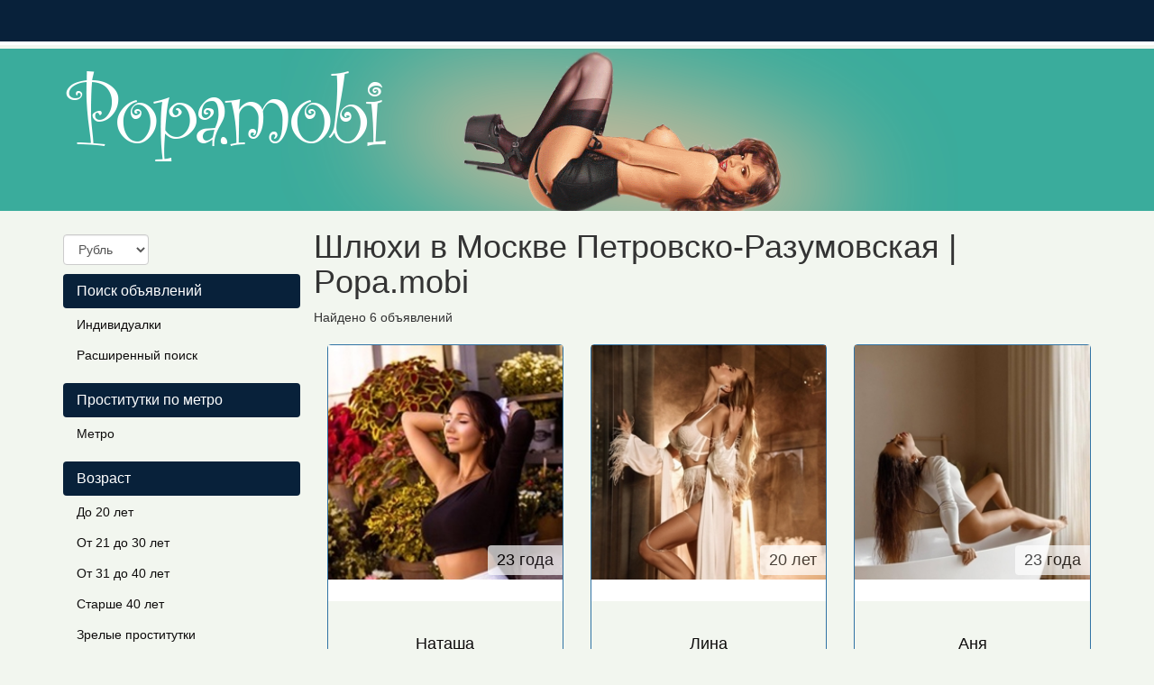

--- FILE ---
content_type: text/html; charset=UTF-8
request_url: https://popa.mobi/ankets/metro/petrovsko_razumovskay
body_size: 4542
content:
<!DOCTYPE html><html lang="ru"> <head> <meta charset="utf-8"> <meta http-equiv="content-type" content="text/html; charset=utf-8" /> <title>Шлюхи в Москве Петровско-Разумовская | Popa.mobi</title> <link rel="icon" href="//static.popa.mobi/v1/ppmb/favicon.ico" type="image/x-icon"/><link rel="shortcut icon" href="//static.popa.mobi/v1/ppmb/favicon.ico" type="image/x-icon"/> <base href="https://popa.mobi/ankets/metro/petrovsko_razumovskay"></base> <script type="text/javascript">var auth_domain = "https://ppmb.auth.popa.mobi";</script> <link rel="preload" href="//static.popa.mobi/min/all_10baqpa.css" as="style"> <link rel="stylesheet" type="text/css" href="//static.popa.mobi/min/all_10baqpa.css" media="all"></link> <link rel="preload" href="//static.popa.mobi/min/all_f98y8a.js" as="script"> <link rel="canonical" href="https://popa.mobi/ankets/metro/petrovsko_razumovskay" /> <meta http-equiv="X-UA-Compatible" content="IE=edge"> <meta name="viewport" content="width=device-width, initial-scale=1"> <meta name="keywords" content="шлюхи метро Петровско-Разумовская" /><meta name="description" content="Каталог шлюх Москвы возле метро Петровско-Разумовская на сайте для интимного отдыха ➦Popa.mobi. ☎ Номера телефонов лучших путан - м. Петровско-Разумовская." /> <!-- HTML5 Shim and Respond.js IE8 support of HTML5 elements and media queries --> <!-- WARNING: Respond.js doesn't work if you view the page via file:// --> <!--[if lt IE 9]> <script src="https://oss.maxcdn.com/libs/html5shiv/3.7.0/html5shiv.js"></script> <script src="https://oss.maxcdn.com/libs/respond.js/1.4.2/respond.min.js"></script> <![endif]--> </head> <body> <div class="navbar navbar-inverse navbar-fixed-top" role="navigation"> <div class="container"> <div class="float_right nocjs js-hidden"> Для того чтобы авторизироваться включите в настройках браузера Javascript и Cookies</div> <span class=" nojs-hidden"> <div class="navbar-header"> <button type="button" class="navbar-toggle" data-toggle="collapse" data-target="#bs-example-navbar-collapse-1"> <span class="sr-only">Toggle navigation</span> Авторизация </button> </div> <!-- Collect the nav links, forms, and other content for toggling --> <div class="collapse navbar-collapse" id="bs-example-navbar-collapse-1"> <form class="form-inline auth" role="form" action="/system/ajax?_dir=%2Fuser%2Fauthorization&_token=dfeb0759eaff4db773642fbf3393f1ba" method="post" data-ajax="iframe" data-prefix="login" data-callback="reload"> <div class="form-group"> <a href="/registration/form-advertiser">Регистрация</a> <a href="/recovery">Забыли пароль?</a> </div> <div class="form-group"> <input type="email" class="form-control input-sm" id="auth-login" name="login" placeholder="Логин (E-mail)" /> </div> <div class="form-group"> <input type="password" class="form-control input-sm" id="auth-password" name="password" placeholder="Пароль" /> </div> <button type="submit" class="btn btn-sm btn-warning">Войти</button> </form> </div> </span> </div> </div> <div class="headliner"> <div class="container"> <div class="row"> <div class="col-md-12"> <div class="logohead"> <a class="logo" href="/"> <img class="img-responsive" src="https://static.popa.mobi/v1/ppmb/img/logo.png" width="360" height="150" title="проститутки Москва popa.mobi" alt="проститутки Москва popa.mobi"/> </a> </div> </div> </div> </div> </div> <div class="container"> <div class="row"> <div class="col-md-3"> <div class="row"> <div class="container"> <div class="dropdown curr" data-ajax="/system/ajax?_dir=%2Fmain%2Fcurrencies&_file=save&_token=dfeb0759eaff4db773642fbf3393f1ba" data-callback="reload"> <select name="currency" data-autosubmit class="form-control" tabindex="-1"> <option value="eur">Евро</option> <option value="rur" selected="selected">Рубль</option> <option value="usd">Доллар</option> </select> </div> </div> </div> <div class="navbar-header"> <button type="button" class="navbar-toggle sidemenubtn" data-toggle="collapse" data-target="#bs-navbar-collapse-2"> <span class="sr-only">Toggle navigation</span> Разделы сайта </button> </div> <div class="collapse navbar-collapse sidemenu" id="bs-navbar-collapse-2"> <p class="lead">Поиск объявлений</p> <ul class="nav nav-pills nav-stacked"> <li class=""> <a href="/">Индивидуалки</a> </li> <li class=""> <a href="/ads/search">Расширенный поиск</a> </li> </ul> <p class="lead">Проститутки по метро</p> <ul class="nav nav-pills nav-stacked"> <li class=""> <a href="/ankets/metro">Метро</a> </li> </ul> <p class="lead">Возраст</p> <ul class="nav nav-pills nav-stacked"> <li class=""> <a href="/ankets/age20">До 20 лет</a> </li> <li class=""> <a href="/ankets/age30">От 21 до 30 лет</a> </li> <li class=""> <a href="/ankets/age40">От 31 до 40 лет</a> </li> <li class=""> <a href="/ankets/age40above">Старше 40 лет</a> </li> <li class=""> <a href="/ankets/mature">Зрелые проститутки</a> </li> <li class=""> <a href="/ankets/matures">Старые проститутки</a> </li> </ul> <p class="lead">Ценовые категории</p> <ul class="nav nav-pills nav-stacked"> <li class=""> <a href="/ankets/cheap">Дешевые проститутки</a> </li> <li class=""> <a href="/ankets/price3500">От 2500 до 3500 руб</a> </li> <li class=""> <a href="/ankets/price3500up">3500 руб и более</a> </li> <li class=""> <a href="/ankets/vip">Элитные-VIP проститутки</a> </li> </ul> <p class="lead">Проверенные</p> <ul class="nav nav-pills nav-stacked"> <li class=""> <a href="/ankets/admincheck">Проверено администрацией</a> </li> </ul> <p class="lead">Объявления</p> <ul class="nav nav-pills nav-stacked"> <li class=""> <a href="/ankets/newank">Новые анкеты проституток</a> </li> <li class=""> <a href="/ankets/video">Объявления с видео</a> </li> <li class=""> <a href="/ankets/shemale">Трансы проститутки</a> </li> <li class=""> <a href="/ankets/girls">Подружки проститутки</a> </li> <li class=""> <a href="/ankets/pair">Пары проститутки</a> </li> </ul> <p class="lead">Секс</p> <ul class="nav nav-pills nav-stacked"> <li class=""> <a href="/ankets/klassicheskiy_sex">Классический секс</a> </li> <li class=""> <a href="/ankets/anal_sex">Анальный секс</a> </li> <li class=""> <a href="/ankets/gruppovoy_sex">Групповой секс</a> </li> <li class=""> <a href="/ankets/minet">Минет</a> </li> <li class=""> <a href="/ankets/kunnilingus">Куннилингус</a> </li> </ul> <p class="lead">Стриптиз</p> <ul class="nav nav-pills nav-stacked"> <li class=""> <a href="/ankets/striptiz_profy">Стриптиз профи</a> </li> <li class=""> <a href="/ankets/striptiz_ne_profy">Стриптиз не профи</a> </li> <li class=""> <a href="/ankets/lesbi_otkrovennoe">Лесби откровенное</a> </li> <li class=""> <a href="/ankets/lesbi_shou_legkoe">Лесби-шоу легкое</a> </li> </ul> <p class="lead">Экстримальные услуги</p> <ul class="nav nav-pills nav-stacked"> <li class=""> <a href="/ankets/zolotoy_dozhd">Золотой дождь</a> </li> <li class=""> <a href="/ankets/strapon">Страпон</a> </li> <li class=""> <a href="/ankets/kopro">Копро</a> </li> <li class=""> <a href="/ankets/anal_fisting">Фистинг анальный</a> </li> <li class=""> <a href="/ankets/fisting_classic">Фистинг классический</a> </li> </ul> <p class="lead">Телосложение</p> <ul class="nav nav-pills nav-stacked"> <li class=""> <a href="/ankets/hudie">Худые проститутки</a> </li> <li class=""> <a href="/ankets/tolstie">Толстые проститутки</a> </li> </ul> <p class="lead">Этнос</p> <ul class="nav nav-pills nav-stacked"> <li class=""> <a href="/ankets/eastern">Проститутки азиатки</a> </li> <li class=""> <a href="/ankets/black">Проститутки негритянки</a> </li> </ul> <p class="lead">Массаж</p> <ul class="nav nav-pills nav-stacked"> <li class=""> <a href="/ankets/klassicheskiy_massage">Классический массаж</a> </li> <li class=""> <a href="/ankets/massage_profy">Профессиональный массаж</a> </li> <li class=""> <a href="/ankets/rasslablyayushiy_massage">Расслабляющий массаж</a> </li> <li class=""> <a href="/ankets/tajskij_massage">Тайский массаж</a> </li> <li class=""> <a href="/ankets/eroticheskiy_massage">Эротический массаж</a> </li> <li class=""> <a href="/ankets/vetka_sakury">Ветка сакуры</a> </li> </ul> <p class="lead">Интим карта</p> <ul class="nav nav-pills nav-stacked"> <li class=""> <a href="/ads/map">Интим карта</a> </li> </ul> <p class="lead">Пользователи</p> <ul class="nav nav-pills nav-stacked"> <li class=""> <a href="/info">Информация пользователям</a> </li> </ul> <p class="lead">Для посредников</p> <ul class="nav nav-pills nav-stacked"> <li class=""> <a href="/auth/add">Добавить объявление</a> </li> <li class=""> <a href="/auth">Вход для посредников</a> </li> <li class=""> <a href="/registration/form-advertiser">Регистрация посредников</a> </li> <li class=""> <a href="/info">Информация посредникам</a> </li> </ul> <p class="lead">Дополнительно</p> <ul class="nav nav-pills nav-stacked"> <li class=""> <a href="/content/webmoneypay">Оплата через WebMoney</a> </li> <li class=""> <a href="/content/contacts">Контакты</a> </li> </ul> </div> </div> <div class="col-md-9"> <div class="row"> <div class="titles"><h1>Шлюхи в Москве Петровско-Разумовская | Popa.mobi</h1></div> <div>Найдено 6 объявлений</div> <br /> <a href="/anket/30299" data-ping="log=1&pos=1&page=1&pagepos=1&pageid=0&city=1" class="item"> <div class="col-sm-4 col-lg-4 col-md-4 "> <div class="thumbnail "> <img class="lazyload" data-src="https://storage.popa.mobi/photo/9/e/7/9e75053a3572016d_250x250.jpg" width="100%" height="100%" src="https://static.popa.mobi/images/loader.svg" title="Шлюха Наташа 30299" alt="Шлюха Наташа 30299"/> <div class="theage">23 года</div> <div class="photonotcheck"> &nbsp; </div> <div class="caption"> <div class="h4 name text-center"><br>Наташа</div> <p>москва у меня или у тебя</p> <div class="col-sm-4 col-lg-4 col-md-4"> <div class="h4 pull-right"> <div class="ttime">рост</div> <span class="tval">168</span> </div> </div> <div class="col-sm-4 col-lg-4 col-md-4"> <div class="h4 pull-right"> <div class="ttime">вес</div> <span class="tval">50</span> </div> </div> <div class="col-sm-4 col-lg-4 col-md-4"> <div class="h4 pull-right"> <div class="ttime">грудь</div> <span class="tval">3</span> </div> </div> </div> <div class="row priceline"> <div class="col-sm-4 col-lg-4 col-md-4"> <div class="h4 pull-right price"> <div class="ttime">час</div> 7000 руб </div> </div> <div class="col-sm-4 col-lg-4 col-md-4"> <div class="h4 pull-right price"> <div class="ttime">2 часа</div> 12000 руб </div> </div> <div class="col-sm-4 col-lg-4 col-md-4"> <div class="h4 pull-right price"> <div class="ttime">ночь</div> 30000 руб </div> </div> </div> <div class="ratings"> <div class="pull-right">&nbsp;</div> <div> </div> <div class="clear"></div> </div> </div> </div> </a> <a href="/anket/37470" data-ping="log=1&pos=2&page=1&pagepos=2&pageid=0&city=1" class="item"> <div class="col-sm-4 col-lg-4 col-md-4 "> <div class="thumbnail "> <img class="lazyload" data-src="https://storage.popa.mobi/photo/7/f/3/7f3c96c0f4bd7a6c_250x250.jpg" width="100%" height="100%" src="https://static.popa.mobi/images/loader.svg" title="Шлюха Лина 37470" alt="Шлюха Лина 37470"/> <div class="theage">20 лет</div> <div class="photonotcheck"> &nbsp; </div> <div class="caption"> <div class="h4 name text-center"><br>Лина</div> <p>москва у меня или у тебя</p> <div class="col-sm-4 col-lg-4 col-md-4"> <div class="h4 pull-right"> <div class="ttime">рост</div> <span class="tval">172</span> </div> </div> <div class="col-sm-4 col-lg-4 col-md-4"> <div class="h4 pull-right"> <div class="ttime">вес</div> <span class="tval">53</span> </div> </div> <div class="col-sm-4 col-lg-4 col-md-4"> <div class="h4 pull-right"> <div class="ttime">грудь</div> <span class="tval">3</span> </div> </div> </div> <div class="row priceline"> <div class="col-sm-4 col-lg-4 col-md-4"> <div class="h4 pull-right price"> <div class="ttime">час</div> 10000 руб </div> </div> <div class="col-sm-4 col-lg-4 col-md-4"> <div class="h4 pull-right price"> <div class="ttime">2 часа</div> 20000 руб </div> </div> <div class="col-sm-4 col-lg-4 col-md-4"> <div class="h4 pull-right price"> <div class="ttime">ночь</div> 50000 руб </div> </div> </div> <div class="ratings"> <div class="pull-right">&nbsp;</div> <div> </div> <div class="clear"></div> </div> </div> </div> </a> <a href="/anket/37029" data-ping="log=1&pos=3&page=1&pagepos=3&pageid=0&city=1" class="item"> <div class="col-sm-4 col-lg-4 col-md-4 "> <div class="thumbnail "> <img class="lazyload" data-src="https://storage.popa.mobi/photo/9/b/6/9b64c107a3a148ee_250x250.jpg" width="100%" height="100%" src="https://static.popa.mobi/images/loader.svg" title="Шлюха Аня 37029" alt="Шлюха Аня 37029"/> <div class="theage">23 года</div> <div class="photonotcheck"> &nbsp; </div> <div class="caption"> <div class="h4 name text-center"><br>Аня</div> <p>москва у меня или у тебя</p> <div class="col-sm-4 col-lg-4 col-md-4"> <div class="h4 pull-right"> <div class="ttime">рост</div> <span class="tval">174</span> </div> </div> <div class="col-sm-4 col-lg-4 col-md-4"> <div class="h4 pull-right"> <div class="ttime">вес</div> <span class="tval">52</span> </div> </div> <div class="col-sm-4 col-lg-4 col-md-4"> <div class="h4 pull-right"> <div class="ttime">грудь</div> <span class="tval">3</span> </div> </div> </div> <div class="row priceline"> <div class="col-sm-4 col-lg-4 col-md-4"> <div class="h4 pull-right price"> <div class="ttime">час</div> 5000 руб </div> </div> <div class="col-sm-4 col-lg-4 col-md-4"> <div class="h4 pull-right price"> <div class="ttime">2 часа</div> 10000 руб </div> </div> <div class="col-sm-4 col-lg-4 col-md-4"> <div class="h4 pull-right price"> <div class="ttime">ночь</div> 25000 руб </div> </div> </div> <div class="ratings"> <div class="pull-right">&nbsp;</div> <div> </div> <div class="clear"></div> </div> </div> </div> </a> <a href="/anket/32211" data-ping="log=1&pos=4&page=1&pagepos=4&pageid=0&city=1" class="item"> <div class="col-sm-4 col-lg-4 col-md-4 "> <div class="thumbnail "> <img class="lazyload" data-src="https://storage.popa.mobi/photo/c/3/8/c38f103d1727be88_250x250.jpg" width="100%" height="100%" src="https://static.popa.mobi/images/loader.svg" title="Шлюха Алмаза 32211" alt="Шлюха Алмаза 32211"/> <div class="theage">25 лет</div> <div class="photonotcheck"> &nbsp; </div> <div class="caption"> <div class="h4 name text-center"><br>Алмаза</div> <p>москва у меня или у тебя</p> <div class="col-sm-4 col-lg-4 col-md-4"> <div class="h4 pull-right"> <div class="ttime">рост</div> <span class="tval">170</span> </div> </div> <div class="col-sm-4 col-lg-4 col-md-4"> <div class="h4 pull-right"> <div class="ttime">вес</div> <span class="tval">52</span> </div> </div> <div class="col-sm-4 col-lg-4 col-md-4"> <div class="h4 pull-right"> <div class="ttime">грудь</div> <span class="tval">4</span> </div> </div> </div> <div class="row priceline"> <div class="col-sm-4 col-lg-4 col-md-4"> <div class="h4 pull-right price"> <div class="ttime">час</div> 8000 руб </div> </div> <div class="col-sm-4 col-lg-4 col-md-4"> <div class="h4 pull-right price"> <div class="ttime">2 часа</div> 15000 руб </div> </div> <div class="col-sm-4 col-lg-4 col-md-4"> <div class="h4 pull-right price"> <div class="ttime">ночь</div> 40000 руб </div> </div> </div> <div class="ratings"> <div class="pull-right">&nbsp;</div> <div> </div> <div class="clear"></div> </div> </div> </div> </a> <a href="/anket/30298" data-ping="log=1&pos=5&page=1&pagepos=5&pageid=0&city=1" class="item"> <div class="col-sm-4 col-lg-4 col-md-4 "> <div class="thumbnail "> <img class="lazyload" data-src="https://storage.popa.mobi/photo/a/7/0/a704a35dace1304a_250x250.jpg" width="100%" height="100%" src="https://static.popa.mobi/images/loader.svg" title="Шлюха Ната 30298" alt="Шлюха Ната 30298"/> <div class="theage">23 года</div> <div class="photonotcheck"> &nbsp; </div> <div class="caption"> <div class="h4 name text-center"><br>Ната</div> <p>москва у меня или у тебя</p> <div class="col-sm-4 col-lg-4 col-md-4"> <div class="h4 pull-right"> <div class="ttime">рост</div> <span class="tval">168</span> </div> </div> <div class="col-sm-4 col-lg-4 col-md-4"> <div class="h4 pull-right"> <div class="ttime">вес</div> <span class="tval">50</span> </div> </div> <div class="col-sm-4 col-lg-4 col-md-4"> <div class="h4 pull-right"> <div class="ttime">грудь</div> <span class="tval">3</span> </div> </div> </div> <div class="row priceline"> <div class="col-sm-4 col-lg-4 col-md-4"> <div class="h4 pull-right price"> <div class="ttime">час</div> 7000 руб </div> </div> <div class="col-sm-4 col-lg-4 col-md-4"> <div class="h4 pull-right price"> <div class="ttime">2 часа</div> 12000 руб </div> </div> <div class="col-sm-4 col-lg-4 col-md-4"> <div class="h4 pull-right price"> <div class="ttime">ночь</div> 30000 руб </div> </div> </div> <div class="ratings"> <div class="pull-right">&nbsp;</div> <div> </div> <div class="clear"></div> </div> </div> </div> </a> <a href="/anket/34734" data-ping="log=1&pos=6&page=1&pagepos=6&pageid=0&city=1" class="item"> <div class="col-sm-4 col-lg-4 col-md-4 "> <div class="thumbnail "> <img class="lazyload" data-src="https://storage.popa.mobi/photo/4/a/7/4a7d418ee0e8a171_250x250.jpg" width="100%" height="100%" src="https://static.popa.mobi/images/loader.svg" title="Шлюха Ира 34734" alt="Шлюха Ира 34734"/> <div class="theage">21 год</div> <div class="photonotcheck"> &nbsp; </div> <div class="caption"> <div class="h4 name text-center"><br>Ира</div> <p>москва у меня или у тебя</p> <div class="col-sm-4 col-lg-4 col-md-4"> <div class="h4 pull-right"> <div class="ttime">рост</div> <span class="tval">171</span> </div> </div> <div class="col-sm-4 col-lg-4 col-md-4"> <div class="h4 pull-right"> <div class="ttime">вес</div> <span class="tval">51</span> </div> </div> <div class="col-sm-4 col-lg-4 col-md-4"> <div class="h4 pull-right"> <div class="ttime">грудь</div> <span class="tval">3</span> </div> </div> </div> <div class="row priceline"> <div class="col-sm-4 col-lg-4 col-md-4"> <div class="h4 pull-right price"> <div class="ttime">час</div> 6000 руб </div> </div> <div class="col-sm-4 col-lg-4 col-md-4"> <div class="h4 pull-right price"> <div class="ttime">2 часа</div> 15000 руб </div> </div> <div class="col-sm-4 col-lg-4 col-md-4"> <div class="h4 pull-right price"> <div class="ttime">ночь</div> 35000 руб </div> </div> </div> <div class="ratings"> <div class="pull-right">&nbsp;</div> <div> </div> <div class="clear"></div> </div> </div> </div> </a> <div class="clear"></div> </div> </div> </div> </div> <div class="container"> <hr> <footer> <div class="row"> <div class="col-lg-8"> <p>Copyright &copy; Popa.mobi 2026</p> </div> <div class="col-lg-4"> <div class="right"> <img class="wm_lazyload" data-src="//www.webmoney.ru/img/icons/88x31_wm_blue_on_white_ru.png" width="88" height="31" /><br /> </div> <div class="right" style="width: 110px; text-align: center;"> <a href="//passport.webmoney.ru/asp/certview.asp?sid=2805107655&wmid=869801885892&sidac61ec06c84fd72c999c6377d9a719af" target="_blank" rel="nofollow"><img class="wm_lazyload" data-src="//www.webmoney.ru/img/icons/88x31_wm_v_blue_on_white_ru.png" title="Здесь находится аттестат нашего WM идентификатора 869801885892" border="0"><br><font size=1>Проверить аттестат</font></a> </div> <div class="clear"></div> </div> </div> </footer> </div> <script type="text/javascript" src="//static.popa.mobi/min/all_f98y8a.js"></script> <!-- Time: 0.1718089581 --> <script defer src="https://static.cloudflareinsights.com/beacon.min.js/vcd15cbe7772f49c399c6a5babf22c1241717689176015" integrity="sha512-ZpsOmlRQV6y907TI0dKBHq9Md29nnaEIPlkf84rnaERnq6zvWvPUqr2ft8M1aS28oN72PdrCzSjY4U6VaAw1EQ==" data-cf-beacon='{"version":"2024.11.0","token":"a89ef85097444ef2945d4a069411f421","r":1,"server_timing":{"name":{"cfCacheStatus":true,"cfEdge":true,"cfExtPri":true,"cfL4":true,"cfOrigin":true,"cfSpeedBrain":true},"location_startswith":null}}' crossorigin="anonymous"></script>
</body> </html>